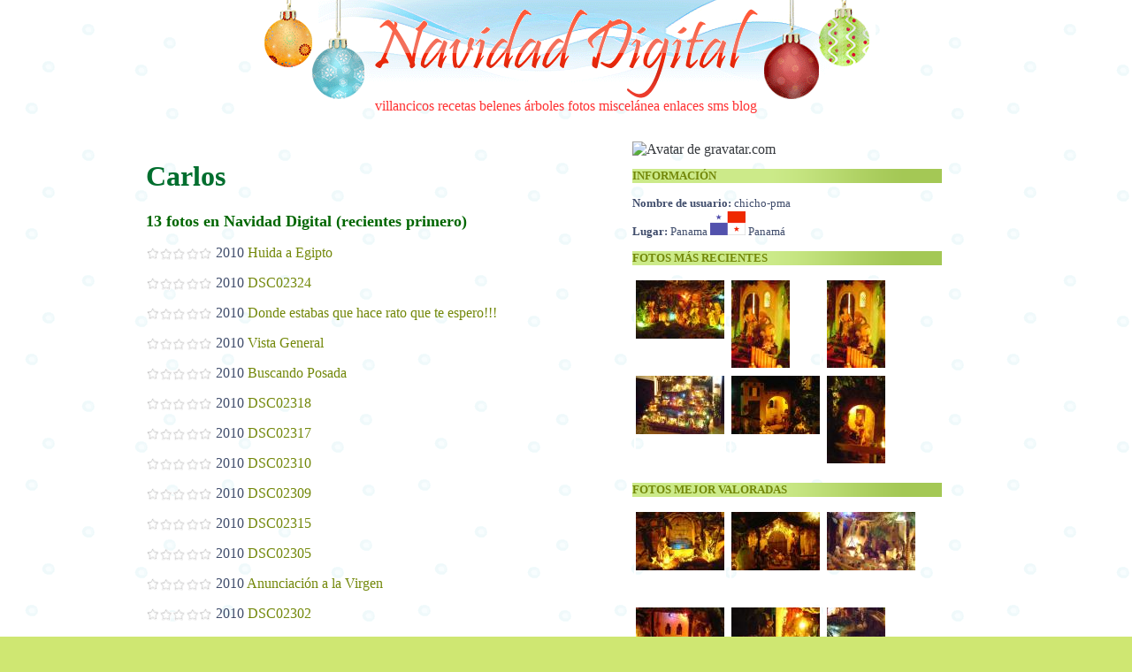

--- FILE ---
content_type: text/html; charset=UTF-8
request_url: http://fotos.navidaddigital.com/perfiles/chicho-pma
body_size: 3221
content:
<!DOCTYPE html PUBLIC "-//W3C//DTD XHTML 1.0 Transitional//EN" "http://www.w3.org/TR/xhtml1/DTD/xhtml1-transitional.dtd">
<html xmlns="http://www.w3.org/1999/xhtml" lang="es" xml:lang="es">
<head>
<meta http-equiv="content-type" content="text/html; charset=utf-8" />
<meta http-equiv="content-language" content="es-ES" />
<meta name="description" content="Últimas fotografías y otras actividades de Carlos en Navidad Digital"/>
<meta name="title" content="Perfil público de chicho-pma en Navidad Digital"/>
<meta name="author" content="Navidad Digital" />
<meta name="distribution" content="global"/>
<meta name="keywords" content="perfil" />
<meta name="resource-type" content="document"/>
<meta name="title" content="Perfil público de chicho-pma en Navidad Digital"/>
<meta http-equiv="DC.Description" content="Últimas fotografías y otras actividades de Carlos en Navidad Digital"/>
<meta name="DC.title" lang="es" content="Perfil público de chicho-pma en Navidad Digital"/>
<meta name="DC.Language" content="Spanish"/>
<link rel="meta" href="//almacen.navidaddigital.com/labels.rdf" type="application/rdf+xml" title="ICRA labels" />
<meta http-equiv="pics-Label" content='(pics-1.1 "//www.icra.org/pics/vocabularyv03/" l gen true for "http://navidaddigital.com" r (n 0 s 0 v 0 l 0 oa 0 ob 0 oc 0 od 0 oe 0 of 0 og 0 oh 0 c 1) gen true for "http://www.navidaddigital.com" r (n 0 s 0 v 0 l 0 oa 0 ob 0 oc 0 od 0 oe 0 of 0 og 0 oh 0 c 1))' />
<link href="//almacen.navidaddigital.com/css/main.css" rel="stylesheet" type="text/css" />
<link rel="shortcut icon" href="//almacen.navidaddigital.com/favicon.ico"/>
<link rel="apple-touch-icon" href="//almacen.navidaddigital.com/apple-touch-icon.png" /> <title>Perfil público de chicho-pma en Navidad Digital</title>
</head>
<body>
<div id="main-frame">
	<!-- CABECERA -->
	<div id="section-title">
		<div id="title-image">
		<a href="//www.navidaddigital.com/" style="text-decoration:none"><img src="//almacen.navidaddigital.com/css/navidad-digital-title.gif" alt="Navidad Digital" border="0"/></a>
		<div id="upper-navigation-bar">
			<a href="//www.navidaddigital.com/villancicos/" rel="nofollow" target="_top">villancicos</a>
			<a href="//www.navidaddigital.com/recetas/" rel="nofollow"  target="_top">recetas</a>
			<a href="//www.navidaddigital.com/belenes/" rel="nofollow"  target="_top">belenes</a>
			<a href="//www.navidaddigital.com/arboles/" rel="nofollow"  target="_top">árboles</a>
			<a href="//fotos.navidaddigital.com/" rel="nofollow"  target="_top">fotos</a>
			<a href="//www.navidaddigital.com/miscelanea/" rel="nofollow"  target="_top">miscelánea</a>
			<a href="//www.navidaddigital.com/enlaces/" rel="nofollow"  target="_top">enlaces</a>
			<a href="//www.navidaddigital.com/sms/" rel="nofollow"  target="_top">sms</a>
			<a href="//blog.navidaddigital.com" rel="nofollow"  target="_top">blog</a> 
		</div>
		</div>
	<!--<img src="images/logo_es.png" alt="logo"/>-->
	</div> <!-- section-title -->
	<!-- CUERPO --><div id="centered-frame">
<div id="section-body" style="text-align:left">

<h1>Carlos</h1>
<h2>13 fotos en Navidad Digital (recientes primero)</h2>
					        <p><img height="15px" src="//almacen.navidaddigital.com/css/rating/perfil_estrellas0.png" alt="0 estrellas" title="0 de 5 estrellas" align="absmiddle"/> <span style="color:#3F4C6B">2010</span> <a href="http://fotos.navidaddigital.com/ver/21H6SSP89NN5WVP">Huida a Egipto</a>
    </p>
					        <p><img height="15px" src="//almacen.navidaddigital.com/css/rating/perfil_estrellas0.png" alt="0 estrellas" title="0 de 5 estrellas" align="absmiddle"/> <span style="color:#3F4C6B">2010</span> <a href="http://fotos.navidaddigital.com/ver/HZGN4KXR90SL44S">DSC02324</a>
    </p>
					        <p><img height="15px" src="//almacen.navidaddigital.com/css/rating/perfil_estrellas0.png" alt="0 estrellas" title="0 de 5 estrellas" align="absmiddle"/> <span style="color:#3F4C6B">2010</span> <a href="http://fotos.navidaddigital.com/ver/D5M161DDFEMYZK9">Donde estabas que hace rato que te espero!!!</a>
    </p>
					        <p><img height="15px" src="//almacen.navidaddigital.com/css/rating/perfil_estrellas0.png" alt="0 estrellas" title="0 de 5 estrellas" align="absmiddle"/> <span style="color:#3F4C6B">2010</span> <a href="http://fotos.navidaddigital.com/ver/NW8M6D060XYWA3M">Vista General</a>
    </p>
					        <p><img height="15px" src="//almacen.navidaddigital.com/css/rating/perfil_estrellas0.png" alt="0 estrellas" title="0 de 5 estrellas" align="absmiddle"/> <span style="color:#3F4C6B">2010</span> <a href="http://fotos.navidaddigital.com/ver/KXZDAMDNG0SZ57T">Buscando Posada</a>
    </p>
					        <p><img height="15px" src="//almacen.navidaddigital.com/css/rating/perfil_estrellas0.png" alt="0 estrellas" title="0 de 5 estrellas" align="absmiddle"/> <span style="color:#3F4C6B">2010</span> <a href="http://fotos.navidaddigital.com/ver/TRMZG3V70Q3JVHG">DSC02318</a>
    </p>
					        <p><img height="15px" src="//almacen.navidaddigital.com/css/rating/perfil_estrellas0.png" alt="0 estrellas" title="0 de 5 estrellas" align="absmiddle"/> <span style="color:#3F4C6B">2010</span> <a href="http://fotos.navidaddigital.com/ver/PYTRB62Q3KPMC9E">DSC02317</a>
    </p>
					        <p><img height="15px" src="//almacen.navidaddigital.com/css/rating/perfil_estrellas0.png" alt="0 estrellas" title="0 de 5 estrellas" align="absmiddle"/> <span style="color:#3F4C6B">2010</span> <a href="http://fotos.navidaddigital.com/ver/JUN10WDMXCJHVRM">DSC02310</a>
    </p>
					        <p><img height="15px" src="//almacen.navidaddigital.com/css/rating/perfil_estrellas0.png" alt="0 estrellas" title="0 de 5 estrellas" align="absmiddle"/> <span style="color:#3F4C6B">2010</span> <a href="http://fotos.navidaddigital.com/ver/MXR8886GT9E9HP0">DSC02309</a>
    </p>
					        <p><img height="15px" src="//almacen.navidaddigital.com/css/rating/perfil_estrellas0.png" alt="0 estrellas" title="0 de 5 estrellas" align="absmiddle"/> <span style="color:#3F4C6B">2010</span> <a href="http://fotos.navidaddigital.com/ver/S61645TFP8GZ7E1">DSC02315</a>
    </p>
					        <p><img height="15px" src="//almacen.navidaddigital.com/css/rating/perfil_estrellas0.png" alt="0 estrellas" title="0 de 5 estrellas" align="absmiddle"/> <span style="color:#3F4C6B">2010</span> <a href="http://fotos.navidaddigital.com/ver/A8E5E4S7NMH5HSS">DSC02305</a>
    </p>
					        <p><img height="15px" src="//almacen.navidaddigital.com/css/rating/perfil_estrellas0.png" alt="0 estrellas" title="0 de 5 estrellas" align="absmiddle"/> <span style="color:#3F4C6B">2010</span> <a href="http://fotos.navidaddigital.com/ver/3WKTULU1FN8WP72">Anunciación a la Virgen</a>
    </p>
					        <p><img height="15px" src="//almacen.navidaddigital.com/css/rating/perfil_estrellas0.png" alt="0 estrellas" title="0 de 5 estrellas" align="absmiddle"/> <span style="color:#3F4C6B">2010</span> <a href="http://fotos.navidaddigital.com/ver/NN0M0LMX15YMFHC">DSC02302</a>
    </p>
</div> <!-- section-body -->


<div id="sidebar" style="width: 350px; margin-left: 550px; float:none">
<img src="http://www.gravatar.com/avatar.php?gravatar_id=b44959329b9845fb1f819f6dd22c0a17&size=80&d=identicon&r=G" alt="Avatar de gravatar.com" title="Avatar de www.gravatar.com" /> <br/>
<h3>Información</h3>
<p class="resource-info" style="text-align: left;line-height: 150%;">
<strong>Nombre de usuario:</strong> chicho-pma<br/>
<strong>Lugar:</strong> Panama <img src="//almacen.navidaddigital.com/img/flags/pa.png" alt=""/> Panamá<br/>

</p>

<h3>Fotos más recientes</h3>
<div class="foto-selector" style="width: 350px; height: 220px; clear:none">
					<div class="foto-browse">
		<a href="http://fotos.navidaddigital.com/ver/21H6SSP89NN5WVP"><img src="http://almacen.navidaddigital.com/pic/usuarios/chicho-pma/21H6SSP89NN5WVP.m.jpg" alt="Huida a Egipto" title="Huida a Egipto" border="0" /></a>
</div>
					<div class="foto-browse">
		<a href="http://fotos.navidaddigital.com/ver/HZGN4KXR90SL44S"><img src="http://almacen.navidaddigital.com/pic/usuarios/chicho-pma/HZGN4KXR90SL44S.m.jpg" alt="" title="" border="0" /></a>
</div>
					<div class="foto-browse">
		<a href="http://fotos.navidaddigital.com/ver/D5M161DDFEMYZK9"><img src="http://almacen.navidaddigital.com/pic/usuarios/chicho-pma/D5M161DDFEMYZK9.m.jpg" alt="Donde estabas que hace rato que te espero!!!" title="Donde estabas que hace rato que te espero!!!" border="0" /></a>
</div>
					<div class="foto-browse">
		<a href="http://fotos.navidaddigital.com/ver/NW8M6D060XYWA3M"><img src="http://almacen.navidaddigital.com/pic/usuarios/chicho-pma/NW8M6D060XYWA3M.m.jpg" alt="Vista General" title="Vista General" border="0" /></a>
</div>
					<div class="foto-browse">
		<a href="http://fotos.navidaddigital.com/ver/KXZDAMDNG0SZ57T"><img src="http://almacen.navidaddigital.com/pic/usuarios/chicho-pma/KXZDAMDNG0SZ57T.m.jpg" alt="Buscando Posada" title="Buscando Posada" border="0" /></a>
</div>
					<div class="foto-browse">
		<a href="http://fotos.navidaddigital.com/ver/TRMZG3V70Q3JVHG"><img src="http://almacen.navidaddigital.com/pic/usuarios/chicho-pma/TRMZG3V70Q3JVHG.m.jpg" alt="" title="" border="0" /></a>
</div>
</div>

<h3>Fotos mejor valoradas</h3>
<div class="foto-selector" style="width: 350px; height: 220px; clear:none">
					<div class="foto-browse">
		<a href="http://fotos.navidaddigital.com/ver/3WKTULU1FN8WP72"><img src="http://almacen.navidaddigital.com/pic/usuarios/chicho-pma/3WKTULU1FN8WP72.m.jpg" alt="Anunciación a la Virgen" title="Anunciación a la Virgen" border="0" /></a>
</div>
					<div class="foto-browse">
		<a href="http://fotos.navidaddigital.com/ver/NN0M0LMX15YMFHC"><img src="http://almacen.navidaddigital.com/pic/usuarios/chicho-pma/NN0M0LMX15YMFHC.m.jpg" alt="" title="" border="0" /></a>
</div>
					<div class="foto-browse">
		<a href="http://fotos.navidaddigital.com/ver/S61645TFP8GZ7E1"><img src="http://almacen.navidaddigital.com/pic/usuarios/chicho-pma/S61645TFP8GZ7E1.m.jpg" alt="" title="" border="0" /></a>
</div>
					<div class="foto-browse">
		<a href="http://fotos.navidaddigital.com/ver/MXR8886GT9E9HP0"><img src="http://almacen.navidaddigital.com/pic/usuarios/chicho-pma/MXR8886GT9E9HP0.m.jpg" alt="" title="" border="0" /></a>
</div>
					<div class="foto-browse">
		<a href="http://fotos.navidaddigital.com/ver/A8E5E4S7NMH5HSS"><img src="http://almacen.navidaddigital.com/pic/usuarios/chicho-pma/A8E5E4S7NMH5HSS.m.jpg" alt="" title="" border="0" /></a>
</div>
					<div class="foto-browse">
		<a href="http://fotos.navidaddigital.com/ver/JUN10WDMXCJHVRM"><img src="http://almacen.navidaddigital.com/pic/usuarios/chicho-pma/JUN10WDMXCJHVRM.m.jpg" alt="" title="" border="0" /></a>
</div>
</div>


</p>
<h3>Destacados en Navidad Digital</h3>
<ul>
<li><a href="http://fotos.navidaddigital.com/top/belenes/">TOP 50 Fotos de belenes</a></li>
<li><a href="http://www.navidaddigital.com/miscelanea/como-se-fabrica-el-mazapan">Cómo se fabrica el mazapán</a></li>
<li><a href="http://www.navidaddigital.com/miscelanea/manualidades-dibujos-para-colorear">Dibujos para colorear</a></li>
<li><a href="http://www.navidaddigital.com/belenes/">Belenes y pesebres</a></li>
<li><a href="http://www.navidaddigital.com/recetas/pollo-en-pepitoria">Receta de pollo en pepitoria</a></li>
<li><a href="http://www.navidaddigital.com/villancicos/el-tamborilero">Villancico El Tamborilero</a></li>
</ul>

</div> <!-- sidebar -->
</div> <!-- centered-frame -->
<div id="firefox-hack">
	 <br/><!--  firefox hack -->
    </div>
</div>	 <!-- main-frame -->
<!-- PIE -->
<div id="suelo">
    <div id="navigation-bar">
	<ul>
			<li><a href="http://www.navidaddigital.com/villancicos/"  rel="nofollow" target="_top">villancicos</a></li>
			<li><a href="http://www.navidaddigital.com/recetas/"  rel="nofollow" target="_top">recetas</a></li>
			<li><a href="http://www.navidaddigital.com/belenes/"  rel="nofollow" target="_top">belenes</a></li>
			<li><a href="http://www.navidaddigital.com/arboles/" t rel="nofollow" arget="_top">árboles</a></li>
			<li><a href="http://fotos.navidaddigital.com/" rel="nofollow" target="_top">fotos</a></li>
			<li><a href="http://www.navidaddigital.com/miscelanea/"  rel="nofollow" target="_top">miscelánea</a></li>
			<li><a href="http://www.navidaddigital.com/enlaces/"  rel="nofollow" target="_top">enlaces</a></li>
			<li><a href="http://www.navidaddigital.com/sms/"  rel="nofollow" target="_top">sms</a></li>
			<li><a href="http://blog.navidaddigital.com"  rel="nofollow" target="_top">blog</a></li>
	</ul>

	</div>
    <div id="credits"> 
	  <br/>
      <p>Navidad Digital &copy; Alberto Hern&aacute;ndez  1994-2015<br/>
      <strong>La letra y música de los villancicos son propiedad de sus respectivos autores</strong><br/>
      Las animaciones que adornan la página son propiedad de Jupiter Images y se usan bajo licencia<br/>
	  Las bolas de navidad de la cabecera son un diseño original de Dani Mogstad (designbydani.com)
	  </p>
		      <p><a href="http://www.navidaddigital.com/info/acerca-de" rel="nofollow" >Acerca de</a> | 
			  <a href="http://www.navidaddigital.com/info/contactar" rel="nofollow" >Contactar</a> | 
			  <a href="http://www.navidaddigital.com/info/mapa-del-web" rel="nofollow" >Buscador y mapa del web</a>| 
			  <a href="http://www.navidaddigital.com/info/aviso-legal"  rel="nofollow" >Aviso legal</a> | <a href="http://www.icra.org/sitelabel/">Etiqueta ICRA</a> </p>

    </div>
</div>

<script type="text/javascript">
var gaJsHost = (("https:" == document.location.protocol) ? "https://ssl." : "http://www.");
document.write(unescape("%3Cscript src='" + gaJsHost + "google-analytics.com/ga.js' type='text/javascript'%3E%3C/script%3E"));
</script>
<script type="text/javascript">
var pageTracker = _gat._getTracker("UA-3040005-4");
pageTracker._trackPageview();
pageTracker._setDomainName("navidaddigital.com");
</script>
</body>
</html>